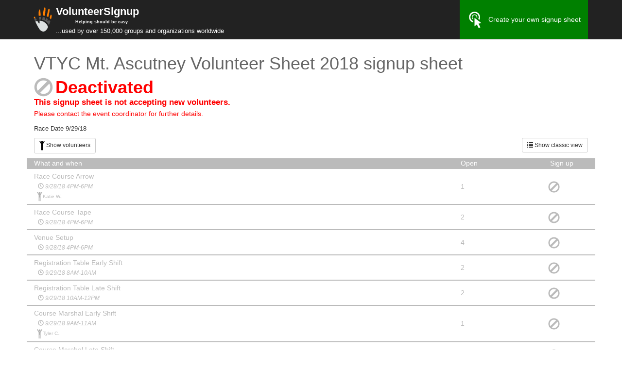

--- FILE ---
content_type: text/html; charset=UTF-8
request_url: https://www.volunteersignup.org/WE7TA
body_size: 5928
content:
<!DOCTYPE html>
<html lang="en">
  <head>
    <!-- Google GA4 tag (gtag.js) -->
    <script async src="https://www.googletagmanager.com/gtag/js?id=G-WSNS5FG0TR"></script>
    <script>
      window.dataLayer = window.dataLayer || [];
      function gtag(){dataLayer.push(arguments);}
      gtag('js', new Date());
    
      gtag('config', 'G-WSNS5FG0TR');
    </script>
    <meta charset="utf-8">
    <meta http-equiv="X-UA-Compatible" content="IE=edge">
    <meta name="viewport" content="width=device-width, initial-scale=1, user-scalable=no">
    <!-- The above 3 meta tags *must* come first in the head; any other head content must come *after* these tags -->
    <meta name="description" content="Helps nonprofits create free volunteer sign up sheets and track volunteer hours.  No ads, no spam.">
    <meta name="author" content="">
    <link rel="icon" href="/favicon.ico">
    
  <meta property="og:title" content="VTYC Mt. Ascutney Volunteer Sheet 2018"/>
  <meta property="og:site_name" content="VolunteerSignup"/>
  <meta property="og:description" content="Volunteer signup sheet"/>
  <meta property="og:image" content="https://volunteersignup.org/images/square_logo.png"/>
  <meta property="og:url" content="https://volunteersignup.org/WE7TA"/>
  <meta property="og:type" content="website"/>
  <!-- Twitter summary card details (so tweets about us look good) -->
  <meta name="twitter:card" content="summary" />
  <meta name="twitter:site" content="@VolunteerSignup" />
  <meta name="twitter:title" content="VTYC Mt. Ascutney Volunteer Sheet 2018" />
  <meta name="twitter:description" content="Volunteer signup sheet" />
  <meta name="twitter:image" content="https://volunteersignup.org/images/square_logo.png" />
  <!-- end twitter summary card stuff -->

    <!-- Twitter summary card details (so tweets about us look good) -->
    <meta name="twitter:card" content="summary" />
    <meta name="twitter:site" content="@VolunteerSignup" />
    <meta name="twitter:description" content="By volunteers for volunteers" />
    <meta name="twitter:title" content="Volunteer signup sheets" />
    <meta name="twitter:image" content="https://volunteersignup.org/images/square_logo.png" />
    <!-- end twitter summary card stuff -->
    <title>VolunteerSignup - Online volunteer signup sheets - VTYC Mt. Ascutney Volunteer Sheet 2018 signup sheet</title>

    <!-- Bootstrap core CSS -->
    <link href="/css/bootstrap.min.css" rel="stylesheet">

    <!-- Custom styles for this template -->
	
	<style type="text/css">
	html {
    margin-left: calc(100vw - 100%);
}
@media screen and (max-width:400px) {
    @-ms-viewport{
        width:320px;
    }
}
@-webkit-viewport   { width: device-width; }
@-moz-viewport      { width: device-width; }
@-ms-viewport       { width: device-width; }
@-o-viewport        { width: device-width; }
@viewport           { width: device-width; }
		body {
			padding-top: 91px;
			font-family: Verdana, Lucida Grande, Sans-serif;
       }
		.starter-template {
			padding: 40px 15px;
			text-align: center;
		}
		div.title { font-weight: bold }
		div.desc { display: inline; }
        
/*
        / .navbar { min-height: 91px;  }
        /#navbar { height: 71px !important; margin-top: 15px;}

        #header2 { min-height: 40px }

*/
        .navbar-brand { line-height: 17px}
        .navbar * { color: white; }

.navbar-fixed-top {
    min-height: 80px;
}

.navbar-nav > li > a {
    padding-top: 0px;
    padding-bottom: 0px;
    line-height: 80px;
}
tr.taskstart td{
    border-top-width:3px!important 
}
        
@media (max-width: 767px) {
    .navbar-nav > li > a {
        line-height: 20px;
        padding-top: 10px;
        padding-bottom: 10px;}
    .navbar-brand { width: 255px; vertical-align: middle;  font-size: 16px; color: white; }
    .navbar { min-height: 81px;  }
    body { padding-top: 81px; }
    .navbar-toggle { margin-top: 20px; margin-bottom: 20px;}
}

        .navbar-inverse .navbar-nav>li>a { color: white; }
        .navbar-inverse .navbar-nav>li>a:hover { background:green }
        .adminmenu * { color: red !important; font-weight: bold }
        .adminmenu a:hover  { background: red !important; color: white !important; font-weight: bold }
        .adminmenu a:hover span { color: white !important; }

@media print {
  body { padding-top: 0 }
  a[href]:after {
    content: "";
  }
}
#createOwn {
	background: green;
}
#createOwn:hover {
	background: #5cb85c;
}
.indented {
    position: relative;
    margin-left: 1em;
}
.symbol {
    position:absolute;
    left: -13px;
    bottom: 0px;
}
.grey {color: #777;}
.x {color: #f8066a;}
.check {color: #04A86A;}
.g-recaptcha {
  opacity: 1;
}
.g-recaptcha.transparent{
  opacity: 0;
  transition: opacity 0.5s linear;
}
.canada-red{
  color: #FF0000;
}
</style>

    <!-- HTML5 shim and Respond.js for IE8 support of HTML5 elements and media queries -->
    <!--[if lt IE 9]>
      <script src="https://oss.maxcdn.com/html5shiv/3.7.2/html5shiv.min.js"></script>
      <script src="https://oss.maxcdn.com/respond/1.4.2/respond.min.js"></script>
    <![endif]-->
    <style type="text/css">
      
.otherpeople {
  display: none;
}

#rows div.row div:last-child { padding-right: 0px; padding-left: 0px; }

// #rows div.row:nth-child(even) { background: #eee; }
// #rows a:nth-child(even) div { background: #eee; }

.ellipsis {
    white-space: nowrap;
    overflow: hidden;
    text-overflow: ellipsis;
}
.indent { 
  padding-left: 8px !important; 
  color: #999; 
}

    .floatingHeader {
      position: fixed;
      top: 81px;
      visibility: hidden;
      color: white;
      z-index: 100;
    }
        @media (max-width: 768px) {
          .floatingHeader {
            top: 80px;
          }
        }

// div.row>div { border-right: 1px solid black; }

#rows>a>div.row, #rows>div.row:not(.persist-header) { 
  border-bottom: 2px solid black; 
  padding-top: 5px; 
  padding-bottom: 5px; 
}
#rows>a>div.row:hover, #rows>div.row:not(.persist-header):hover {background: #efefef;}

div.header { background: #5cb85c; color: white; }

#rows a { color: black; text-decoration: none }

    div.error { color: red; }

.vertical-align {
  display: flex;
  flex-direction: row;
}
.vertical-align > .vcenter[class^="col-"],
.vertical-align > .vcenter[class*=" col-"] {
  display: flex;
  align-items: center;
}
#scrollNotice {
  text-align: center;
  margin: 5px;
  font-size: 1.5em;
}
#scrollNotice span {
    margin: 0 10px;
}
.separator {
  margin-top: 5px;
  margin-bottom: 20px;
}
#eventTitle {
    color: #666;
}
#eventDescription {
        font-size: 10pt;
}

div.header {
	background: #bbb;
}
#rows .row, 
#rows .ellipsis, 
#rows .indent, 
#rows .glyphicon {
	color: #bbb						!important;
}
#rows>div.row {
	border-bottom: 2px solid #bbb	!important;
}
#rows img {
	filter: invert(70%)				!important;
}

    </style>

  </head>

  <body>


    <nav class="navbar navbar-inverse navbar-fixed-top">
      <div class="container">
        <div class="navbar-header">
          <button type="button" class="navbar-toggle collapsed" data-toggle="collapse" data-target="#navbar" aria-expanded="false" aria-controls="navbar">
            <span class="sr-only">Toggle navigation</span>
            <span class="icon-bar"></span>
            <span class="icon-bar"></span>
            <span class="icon-bar"></span>
          </button>
          <a class="navbar-brand" href="/">
            <img src="/images/square_logo.svg" style="float: left; border: none; margin-right: 2px; margin-left: -7px; height:50px;" alt=""/>
            <span style="font-size: larger; font-weight: bold;">VolunteerSignup</span>
            <div class="visible-lg visible-md"><span style="padding-left: 40px; font-weight: bold; font-size: xx-small; text-align: center">Helping should be easy</span></div>
            <div class="visible-lg visible-md" style="width: 450px"><span style="font-size: small">...used by over 150,000 groups and organizations worldwide</span></div>
            <div class="visible-sm" style="width: 450px"><span style="font-size: small">...used by over 150,000 groups<br/> and organizations worldwide</span></div>
            <div class="visible-xs" style="width: 280px"><span style="font-size: small">...used by over 150,000 groups and organizations worldwide</span></div>
          </a>
        </div>
        <div id="navbar" class="collapse navbar-collapse">
          <ul class="nav navbar-nav pull-right">
                          <li><a href="/" id="createOwn"><img src="/images/click.svg" width="34" height="34" style="margin-right: 10px;">Create your own signup sheet</a></li>
                      </ul>
        </div><!--/.nav-collapse -->
      </div>
          </nav>



    <div class="container">

      <div class="row">
  <div class="col-md-12">
        <h1 id="eventTitle">VTYC Mt. Ascutney Volunteer Sheet 2018 signup sheet</h1>
          <span style="font-size: 39px; color: #bbb; float: left; border: none; margin-right: 5px;" class="glyphicon glyphicon-ban-circle" aria-hidden="true"></span>
      <h1 style="color: red; font-weight: bold; margin-top: 0px; margin-bottom: 0px;">Deactivated</h1>
      <p style="color: red; font-size: larger; font-weight: bold;">
    	This signup sheet is not accepting new volunteers.
    	<br>
    	<span style=" font-weight: normal; font-size: smaller;">
    		Please contact the event coordinator for further details.
    	</span>
      </p>
      
        <p id="eventDescription">Race Date 9/29/18</p>
        <p><a href="?classic" class="btn btn-default btn-sm pull-right hidden-xs">
        <span class="glyphicon glyphicon-list" aria-hidden="true"></span> Show classic view</a></a>
    <a href="#" id="expandall" data-state='collapsed' class="btn btn-sm btn-default">
        <img src="/images/stickman.png" style="height:20px;">
     <span class='body'>Show volunteers</span></a>
    </p>
  </div>
</div>

<div id="rows" class="persist-area">

<div class="row persist-header">
    <div class="col-sm-9 col-xs-8 header">What  and when</div>
  <div class="col-sm-2 col-xs-3 header">Open</div>
  <div class="col-sm-1 col-xs-1 header">&nbsp;<span class="hidden-xs">Sign up</span></div>
</div>

<div class="row vertical-align">

  <div class="col-sm-9 col-xs-8">
     <div class="ellipsis">Race Course Arrow</div>
      <div class="ellipsis indent" style='color: black; font-style: italic;'><small><span class="glyphicon glyphicon-time" style='color: black' aria-hidden="true"></span> 9/28/18 4PM-6PM</small></div>    <div class="hidden-xs">
        </div><!-- hidden-xs -->
            <div class="userstruncated ellipsis indent"><small><small>
        <span>
             
    <img src="/images/stickman.png" style="height:20px; margin: 0px -2px;">
           
     
    </span>    
               Katie W.,
            </small></small>
    </div>
      </div>
        
  <div class="vcenter col-sm-2 col-xs-3">
<!--    <div class="hidden-xs"><small>1 of 2</small></div>
    <div class="visible-xs"><small>1/2</small></div>-->
        <div class="visible-xs visible-sm">1</div>
    <div class="visible-md visible-lg">1</div>
      </div>
        
  <div class="vcenter col-sm-1 col-xs-1">
    <span style="font-size: x-large; color: #bbb" class="glyphicon glyphicon-ban-circle" aria-hidden="true"></span>
  </div>

</div>

<div class="row vertical-align">

  <div class="col-sm-9 col-xs-8">
     <div class="ellipsis">Race Course Tape</div>
      <div class="ellipsis indent" style='color: black; font-style: italic;'><small><span class="glyphicon glyphicon-time" style='color: black' aria-hidden="true"></span> 9/28/18 4PM-6PM</small></div>    <div class="hidden-xs">
        </div><!-- hidden-xs -->
      </div>
        
  <div class="vcenter col-sm-2 col-xs-3">
<!--    <div class="hidden-xs"><small>2 of 2</small></div>
    <div class="visible-xs"><small>2/2</small></div>-->
        <div class="visible-xs visible-sm">2</div>
    <div class="visible-md visible-lg">2</div>
      </div>
        
  <div class="vcenter col-sm-1 col-xs-1">
    <span style="font-size: x-large; color: #bbb" class="glyphicon glyphicon-ban-circle" aria-hidden="true"></span>
  </div>

</div>

<div class="row vertical-align">

  <div class="col-sm-9 col-xs-8">
     <div class="ellipsis">Venue Setup</div>
      <div class="ellipsis indent" style='color: black; font-style: italic;'><small><span class="glyphicon glyphicon-time" style='color: black' aria-hidden="true"></span> 9/28/18 4PM-6PM</small></div>    <div class="hidden-xs">
        </div><!-- hidden-xs -->
      </div>
        
  <div class="vcenter col-sm-2 col-xs-3">
<!--    <div class="hidden-xs"><small>4 of 4</small></div>
    <div class="visible-xs"><small>4/4</small></div>-->
        <div class="visible-xs visible-sm">4</div>
    <div class="visible-md visible-lg">4</div>
      </div>
        
  <div class="vcenter col-sm-1 col-xs-1">
    <span style="font-size: x-large; color: #bbb" class="glyphicon glyphicon-ban-circle" aria-hidden="true"></span>
  </div>

</div>

<div class="row vertical-align">

  <div class="col-sm-9 col-xs-8">
     <div class="ellipsis">Registration Table Early Shift</div>
      <div class="ellipsis indent" style='color: black; font-style: italic;'><small><span class="glyphicon glyphicon-time" style='color: black' aria-hidden="true"></span> 9/29/18 8AM-10AM</small></div>    <div class="hidden-xs">
        </div><!-- hidden-xs -->
      </div>
        
  <div class="vcenter col-sm-2 col-xs-3">
<!--    <div class="hidden-xs"><small>2 of 2</small></div>
    <div class="visible-xs"><small>2/2</small></div>-->
        <div class="visible-xs visible-sm">2</div>
    <div class="visible-md visible-lg">2</div>
      </div>
        
  <div class="vcenter col-sm-1 col-xs-1">
    <span style="font-size: x-large; color: #bbb" class="glyphicon glyphicon-ban-circle" aria-hidden="true"></span>
  </div>

</div>

<div class="row vertical-align">

  <div class="col-sm-9 col-xs-8">
     <div class="ellipsis">Registration Table Late Shift</div>
      <div class="ellipsis indent" style='color: black; font-style: italic;'><small><span class="glyphicon glyphicon-time" style='color: black' aria-hidden="true"></span> 9/29/18 10AM-12PM</small></div>    <div class="hidden-xs">
        </div><!-- hidden-xs -->
      </div>
        
  <div class="vcenter col-sm-2 col-xs-3">
<!--    <div class="hidden-xs"><small>2 of 2</small></div>
    <div class="visible-xs"><small>2/2</small></div>-->
        <div class="visible-xs visible-sm">2</div>
    <div class="visible-md visible-lg">2</div>
      </div>
        
  <div class="vcenter col-sm-1 col-xs-1">
    <span style="font-size: x-large; color: #bbb" class="glyphicon glyphicon-ban-circle" aria-hidden="true"></span>
  </div>

</div>

<div class="row vertical-align">

  <div class="col-sm-9 col-xs-8">
     <div class="ellipsis">Course Marshal Early Shift</div>
      <div class="ellipsis indent" style='color: black; font-style: italic;'><small><span class="glyphicon glyphicon-time" style='color: black' aria-hidden="true"></span> 9/29/18 9AM-11AM</small></div>    <div class="hidden-xs">
        </div><!-- hidden-xs -->
            <div class="userstruncated ellipsis indent"><small><small>
        <span>
             
    <img src="/images/stickman.png" style="height:20px; margin: 0px -2px;">
           
     
    </span>    
               Tyler C.,
            </small></small>
    </div>
      </div>
        
  <div class="vcenter col-sm-2 col-xs-3">
<!--    <div class="hidden-xs"><small>1 of 2</small></div>
    <div class="visible-xs"><small>1/2</small></div>-->
        <div class="visible-xs visible-sm">1</div>
    <div class="visible-md visible-lg">1</div>
      </div>
        
  <div class="vcenter col-sm-1 col-xs-1">
    <span style="font-size: x-large; color: #bbb" class="glyphicon glyphicon-ban-circle" aria-hidden="true"></span>
  </div>

</div>

<div class="row vertical-align">

  <div class="col-sm-9 col-xs-8">
     <div class="ellipsis">Course Marshal Late Shift</div>
      <div class="ellipsis indent" style='color: black; font-style: italic;'><small><span class="glyphicon glyphicon-time" style='color: black' aria-hidden="true"></span> 9/29/18 11AM-1:30PM</small></div>    <div class="hidden-xs">
        </div><!-- hidden-xs -->
      </div>
        
  <div class="vcenter col-sm-2 col-xs-3">
<!--    <div class="hidden-xs"><small>2 of 2</small></div>
    <div class="visible-xs"><small>2/2</small></div>-->
        <div class="visible-xs visible-sm">2</div>
    <div class="visible-md visible-lg">2</div>
      </div>
        
  <div class="vcenter col-sm-1 col-xs-1">
    <span style="font-size: x-large; color: #bbb" class="glyphicon glyphicon-ban-circle" aria-hidden="true"></span>
  </div>

</div>

<div class="row vertical-align">

  <div class="col-sm-9 col-xs-8">
     <div class="ellipsis">Merchandise Table Early Shift</div>
      <div class="ellipsis indent" style='color: black; font-style: italic;'><small><span class="glyphicon glyphicon-time" style='color: black' aria-hidden="true"></span> 9/29/18 9AM-11:30AM</small></div>    <div class="hidden-xs">
        </div><!-- hidden-xs -->
      </div>
        
  <div class="vcenter col-sm-2 col-xs-3">
<!--    <div class="hidden-xs"><small>2 of 2</small></div>
    <div class="visible-xs"><small>2/2</small></div>-->
        <div class="visible-xs visible-sm">2</div>
    <div class="visible-md visible-lg">2</div>
      </div>
        
  <div class="vcenter col-sm-1 col-xs-1">
    <span style="font-size: x-large; color: #bbb" class="glyphicon glyphicon-ban-circle" aria-hidden="true"></span>
  </div>

</div>

<div class="row vertical-align">

  <div class="col-sm-9 col-xs-8">
     <div class="ellipsis">Merchandise Table Late Shift</div>
      <div class="ellipsis indent" style='color: black; font-style: italic;'><small><span class="glyphicon glyphicon-time" style='color: black' aria-hidden="true"></span> 9/29/18 11:30AM-2:00PM</small></div>    <div class="hidden-xs">
        </div><!-- hidden-xs -->
      </div>
        
  <div class="vcenter col-sm-2 col-xs-3">
<!--    <div class="hidden-xs"><small>2 of 2</small></div>
    <div class="visible-xs"><small>2/2</small></div>-->
        <div class="visible-xs visible-sm">2</div>
    <div class="visible-md visible-lg">2</div>
      </div>
        
  <div class="vcenter col-sm-1 col-xs-1">
    <span style="font-size: x-large; color: #bbb" class="glyphicon glyphicon-ban-circle" aria-hidden="true"></span>
  </div>

</div>

<div class="row vertical-align">

  <div class="col-sm-9 col-xs-8">
     <div class="ellipsis">Race Sweeper Grades 5-6</div>
      <div class="ellipsis indent" style='color: black; font-style: italic;'><small><span class="glyphicon glyphicon-time" style='color: black' aria-hidden="true"></span> 9/29/18 9:00AM-9:45AM</small></div>    <div class="hidden-xs">
        </div><!-- hidden-xs -->
      </div>
        
  <div class="vcenter col-sm-2 col-xs-3">
<!--    <div class="hidden-xs"><small>2 of 2</small></div>
    <div class="visible-xs"><small>2/2</small></div>-->
        <div class="visible-xs visible-sm">2</div>
    <div class="visible-md visible-lg">2</div>
      </div>
        
  <div class="vcenter col-sm-1 col-xs-1">
    <span style="font-size: x-large; color: #bbb" class="glyphicon glyphicon-ban-circle" aria-hidden="true"></span>
  </div>

</div>

<div class="row vertical-align">

  <div class="col-sm-9 col-xs-8">
     <div class="ellipsis">Race Sweeper Grades 7-8</div>
      <div class="ellipsis indent" style='color: black; font-style: italic;'><small><span class="glyphicon glyphicon-time" style='color: black' aria-hidden="true"></span> 9/29/18 9:30AM-10:45AM</small></div>    <div class="hidden-xs">
        </div><!-- hidden-xs -->
      </div>
        
  <div class="vcenter col-sm-2 col-xs-3">
<!--    <div class="hidden-xs"><small>2 of 2</small></div>
    <div class="visible-xs"><small>2/2</small></div>-->
        <div class="visible-xs visible-sm">2</div>
    <div class="visible-md visible-lg">2</div>
      </div>
        
  <div class="vcenter col-sm-1 col-xs-1">
    <span style="font-size: x-large; color: #bbb" class="glyphicon glyphicon-ban-circle" aria-hidden="true"></span>
  </div>

</div>

<div class="row vertical-align">

  <div class="col-sm-9 col-xs-8">
     <div class="ellipsis">Race Sweeper Grades 9-10</div>
      <div class="ellipsis indent" style='color: black; font-style: italic;'><small><span class="glyphicon glyphicon-time" style='color: black' aria-hidden="true"></span> 9/29/18 10:30AM-11:45AM</small></div>    <div class="hidden-xs">
        </div><!-- hidden-xs -->
            <div class="usersall indent"><small><small>
        <span>
             
    <img src="/images/stickman.png" style="height:20px; margin: 0px -2px;">
           
         
    <img src="/images/stickman.png" style="height:20px; margin: 0px -2px;">
           
     
    </span>    
               Jamie W.,
           Adam L.,
            </small></small>
    </div>
      </div>
        
  <div class="vcenter col-sm-2 col-xs-3">
<!--    <div class="hidden-xs"><small>0 of 2</small></div>
    <div class="visible-xs"><small>0/2</small></div>-->
        <div>FULL</div>
      </div>
        
  <div class="vcenter col-sm-1 col-xs-1">
    <span style="font-size: x-large; color: #bbb" class="glyphicon glyphicon-ban-circle" aria-hidden="true"></span>
  </div>

</div>

<div class="row vertical-align">

  <div class="col-sm-9 col-xs-8">
     <div class="ellipsis">Race Course Arrow Removal</div>
      <div class="ellipsis indent" style='color: black; font-style: italic;'><small><span class="glyphicon glyphicon-time" style='color: black' aria-hidden="true"></span> 9/29/18 2:00PM-3:00PM</small></div>    <div class="hidden-xs">
        </div><!-- hidden-xs -->
      </div>
        
  <div class="vcenter col-sm-2 col-xs-3">
<!--    <div class="hidden-xs"><small>2 of 2</small></div>
    <div class="visible-xs"><small>2/2</small></div>-->
        <div class="visible-xs visible-sm">2</div>
    <div class="visible-md visible-lg">2</div>
      </div>
        
  <div class="vcenter col-sm-1 col-xs-1">
    <span style="font-size: x-large; color: #bbb" class="glyphicon glyphicon-ban-circle" aria-hidden="true"></span>
  </div>

</div>

<div class="row vertical-align">

  <div class="col-sm-9 col-xs-8">
     <div class="ellipsis">Race Course Tape Removal</div>
      <div class="ellipsis indent" style='color: black; font-style: italic;'><small><span class="glyphicon glyphicon-time" style='color: black' aria-hidden="true"></span> 9/29/18 2:00PM-3:00PM</small></div>    <div class="hidden-xs">
        </div><!-- hidden-xs -->
      </div>
        
  <div class="vcenter col-sm-2 col-xs-3">
<!--    <div class="hidden-xs"><small>2 of 2</small></div>
    <div class="visible-xs"><small>2/2</small></div>-->
        <div class="visible-xs visible-sm">2</div>
    <div class="visible-md visible-lg">2</div>
      </div>
        
  <div class="vcenter col-sm-1 col-xs-1">
    <span style="font-size: x-large; color: #bbb" class="glyphicon glyphicon-ban-circle" aria-hidden="true"></span>
  </div>

</div>

<div class="row vertical-align">

  <div class="col-sm-9 col-xs-8">
     <div class="ellipsis">Venue Take Down</div>
      <div class="ellipsis indent" style='color: black; font-style: italic;'><small><span class="glyphicon glyphicon-time" style='color: black' aria-hidden="true"></span> 9/29/18 2:00PM-4:00PM</small></div>    <div class="hidden-xs">
        </div><!-- hidden-xs -->
      </div>
        
  <div class="vcenter col-sm-2 col-xs-3">
<!--    <div class="hidden-xs"><small>4 of 4</small></div>
    <div class="visible-xs"><small>4/4</small></div>-->
        <div class="visible-xs visible-sm">4</div>
    <div class="visible-md visible-lg">4</div>
      </div>
        
  <div class="vcenter col-sm-1 col-xs-1">
    <span style="font-size: x-large; color: #bbb" class="glyphicon glyphicon-ban-circle" aria-hidden="true"></span>
  </div>

</div>

</div><!-- rows -->
    
<div class="row">
    <div class="col-md-12 text-center" style="padding-bottom: 5px; padding-top: 10px;">
	    </div>
</div>


    </div>

    <div class="container">
      <div class="row">
        <div class="col-lg-10 col-lg-offset-1 col-xs-12 text-center">
          <span class="visible-print-inline"><small>Generated by VolunteerSignup.org</small></span>
          <span class="hidden-print">
            <small>
              <span class="visible-sm-inline visible-xs-inline">&copy; VolunteerSignup.org | </span> 
              <a title="About VolunteerSignup" href="/about" class="popup">About</a> |
              <a title="Terms and Conditions" href="/legal/terms" class="popup">Terms</a> 
              <span class="hidden-xs hidden-sm">
                | <a title="VolunteerSignup Help" href="/help" class="popup">Help</a> |
                <a title="VolunteerSignup FAQs" href="/faq" class="popup">FAQ</a> |
                                  
                                <a title="Privacy Policy" href="/legal/privacy" class="popup">Privacy Policy</a>
              </span>
              <span class="visible-xs-inline visible-sm-inline hidden-md hidden-lg"> |
                  <a href="#footer-more-links"
                     role="button"
                     data-toggle="collapse"
                     aria-expanded="false"
                     aria-controls="footer-more-links">
                     More...
                  </a>
              </span>
            </small>
          </span>
          <div id="footer-more-links" class="collapse">
            <small>
              <a title="VolunteerSignup Help" href="/help" class="popup">Help</a> |
              <a title="VolunteerSignup FAQs" href="/faq" class="popup">FAQ</a> |
                                
                            <a title="Privacy Policy" href="/legal/privacy" class="popup">Privacy Policy</a>
            </small>
          </div>
        </div>
      </div>
      <div class="row">
        <div class="col-lg-10 col-lg-offset-1 col-md-12">
          <div class="col-md-4 hidden-sm hidden-xs text-center">
            <small>
              &copy; 2011 to 2026, VolunteerSignup.org
            </small>
          </div>
          <div class="col-md-4 col-xs-6 text-center">
            <small class="canada-red">
              <i>With love, from Canada <img src="/images/canada_flag.svg" class="img-responsive" style="display:inline-block; width:40px;" alt="Canadian flag"/></i>
            </small>
          </div>
          <div class="col-md-4 col-xs-6 text-center">
            <small>
              <i>51st state?  No thanks, <a href="https://www.youtube.com/watch?v=E63SPON9F9g" target="_blank" rel="noopener noreferrer" title="A song on Youtube called: Thanks, But We're Already Great! ">we're already great!</a></i>
            </small>
          </div>
        </div>
      </div>
    </div><!-- /.container -->



    <!-- Bootstrap core JavaScript
    ================================================== -->
    <!-- Placed at the end of the document so the pages load faster -->
    <script type="text/javascript" src="https://volunteersignup.org/js/jquery-3.6.3.min.js"></script>
    
    <script src="/js/bootstrap.min.js"></script>
    <script type="text/javascript">
      var _gaq = _gaq || [];
      _gaq.push(['_setAccount', 'UA-5884511-7']);
      _gaq.push(['_setDomainName', 'none']);
      _gaq.push(['_setAllowLinker', true]);
      _gaq.push(['_trackPageview']);
      (function() {
        var ga = document.createElement('script'); ga.type = 'text/javascript'; ga.async = true;
        ga.src = ('https:' == document.location.protocol ? 'https://ssl' : 'http://www') + '.google-analytics.com/ga.js';
        var s = document.getElementsByTagName('script')[0]; s.parentNode.insertBefore(ga, s);
      })();
    </script>
    <!-- IE10 viewport hack for Surface/desktop Windows 8 bug -->
    <script src="/js/ie10-viewport-bug-workaround.js"></script>
      <script>
    function UpdateTableHeaders() {
       $(".persist-area").each(function() {

           var el             = $(this),
               offset         = el.offset(),
               scrollTop      = $(window).scrollTop() + $(".navbar").height(),
               floatingHeader = $(".floatingHeader", this);

           if ((scrollTop > offset.top) && (scrollTop < offset.top + el.height())) {
               floatingHeader.css({
                "visibility": "visible"
               });
           } else {
               floatingHeader.css({
                "visibility": "hidden"
               });
           };
       });
    }

    // DOM Ready
    $(function() {

       var clonedHeaderRow;

       $(".persist-area").each(function() {
           clonedHeaderRow = $(".persist-header", this);
           clonedHeaderRow
             .before(clonedHeaderRow.clone())
             .css("width", clonedHeaderRow.width())
             .addClass("floatingHeader");

       });
        $(".hideshowpeople").click(function() {
   
          $(this).next(".otherpeople").toggle();
          if ($(this).next(".otherpeople").is(":visible")) {
            $(this).text("Hide names");
          } else {
            $(this).text("Show "+$(this).attr("data-count")+" names");
          }
          return false;
        });

       $("#expandall").click(function() { 
          if ($(this).attr('data-state') == "collapsed") {
            $(this).attr('data-state','expanded');
            $(this).replaceWith("<small class='text-muted'>All volunteers shown</small>");
            $(this).find(".body").text("Hide volunteers");
            $(".otherpeople").show();
            $(".userstruncated").removeClass("ellipsis");
          } else {
            $(this).attr('data-state','collapsed');
            $(this).find(".body").text("Show all volunteers");
            $(".otherpeople").hide();
            $(".userstruncated").addClass("ellipsis");
          }
        


          $(".hideshowpeople").each(function() {
            if ($(this).next(".otherpeople").is(":visible")) {
              $(this).text("Hide names");
            } else {
              $(this).text("Show "+$(this).attr("data-count")+" names");
            }
           });
           return false; 
       });
      

       $(window)
        .scroll(UpdateTableHeaders)
        .trigger("scroll")
        .resize(function() {
           clonedHeaderRow.css("width", $(".persist-header").width());
        });

    });
  </script>

        
    
    <script type="text/javascript">
      function turnstileHide(e) { //Hide the widget once it's been completed
        var recaptchaList = document.getElementsByClassName("g-recaptcha")
        setTimeout(function (){
          recaptchaList[0].classList.add("transparent");
        }, 1000); 
      }
      function turnstileShow(e) { //if we hide the turnstile, we also need to show it when it needs redoing in case there's a challenge
        var recaptchaList = document.getElementsByClassName("g-recaptcha")
        recaptchaList[0].classList.remove("transparent");
      }
    </script>  
  </body>
</html>
